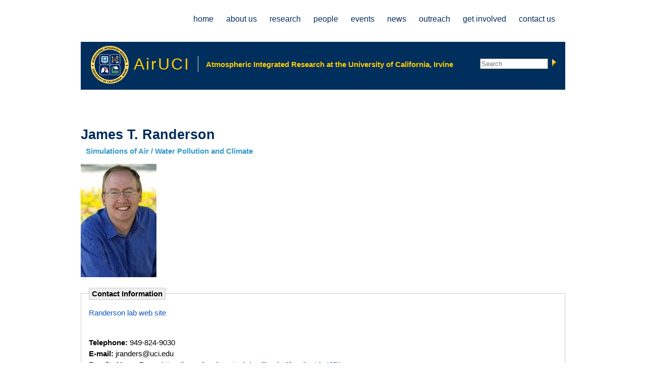

--- FILE ---
content_type: text/html; charset=utf-8
request_url: https://airuci.uci.edu/faculty/randerson
body_size: 20136
content:
<!DOCTYPE html>

<!-- paulirish.com/2008/conditional-stylesheets-vs-css-hacks-answer-neither/ -->
<!--[if lt IE 7]> <html class="no-js ie6 ie" xmlns="http://www.w3.org/1999/xhtml" lang="en" dir="ltr"> <![endif]-->
<!--[if IE 7]>    <html class="no-js ie7 ie" xmlns="http://www.w3.org/1999/xhtml" lang="en" dir="ltr"> <![endif]-->
<!--[if IE 8]>    <html class="no-js ie8 ie" xmlns="http://www.w3.org/1999/xhtml" lang="en" dir="ltr"> <![endif]-->
<!--[if IE 9]>    <html class="no-js ie9 ie" xmlns="http://www.w3.org/1999/xhtml" lang="en" dir="ltr"> <![endif]-->
<!--[if gt IE 9]><!--> <html class="no-js" xmlns="http://www.w3.org/1999/xhtml" lang="en" dir="ltr" > <!--<![endif]-->

<head>
  <meta http-equiv="Content-Type" content="text/html; charset=utf-8" />
<meta name="Generator" content="Drupal 7 (http://drupal.org)" />
<link rel="canonical" href="/faculty/randerson" />
<link rel="shortlink" href="/node/877" />
<link rel="shortcut icon" href="https://airuci.uci.edu/sites/default/files/logo_airuci.jpg" type="image/jpeg" />
  <title>James T. Randerson | AirUCI</title>
  <style type="text/css" media="all">
@import url("https://airuci.uci.edu/modules/system/system.base.css?s8icyw");
@import url("https://airuci.uci.edu/modules/system/system.menus.css?s8icyw");
@import url("https://airuci.uci.edu/modules/system/system.messages.css?s8icyw");
@import url("https://airuci.uci.edu/modules/system/system.theme.css?s8icyw");
</style>
<style type="text/css" media="all">
@import url("https://airuci.uci.edu/modules/field/theme/field.css?s8icyw");
@import url("https://airuci.uci.edu/modules/node/node.css?s8icyw");
@import url("https://airuci.uci.edu/modules/search/search.css?s8icyw");
@import url("https://airuci.uci.edu/modules/user/user.css?s8icyw");
@import url("https://airuci.uci.edu/sites/all/modules/views/css/views.css?s8icyw");
@import url("https://airuci.uci.edu/sites/all/modules/ckeditor/css/ckeditor.css?s8icyw");
</style>
<style type="text/css" media="all">
@import url("https://airuci.uci.edu/sites/all/modules/ctools/css/ctools.css?s8icyw");
</style>
<style type="text/css" media="all">
@import url("https://airuci.uci.edu/sites/all/themes/fusion/fusion_core/css/fusion-style.css?s8icyw");
@import url("https://airuci.uci.edu/sites/all/themes/fusion/fusion_core/css/fusion-typography.css?s8icyw");
@import url("https://airuci.uci.edu/sites/all/themes/fusion/fusion_core/skins/core/fusion-core-skins.css?s8icyw");
@import url("https://airuci.uci.edu/sites/all/themes/fusion_slate/css/fusion-slate-style.css?s8icyw");
@import url("https://airuci.uci.edu/sites/all/themes/fusion_slate/skins/fusion_slate_default/fusion-slate-default.css?s8icyw");
</style>
<style type="text/css" media="all">
@import url("https://airuci.uci.edu/sites/all/themes/fusion/fusion_core/css/grid16-960.css?s8icyw");
@import url("https://airuci.uci.edu/sites/all/themes/fusion_slate/css/local.css?s8icyw");
</style>
    <script type="text/javascript" src="https://airuci.uci.edu/misc/jquery.js?v=1.4.4"></script>
<script type="text/javascript" src="https://airuci.uci.edu/misc/jquery-extend-3.4.0.js?v=1.4.4"></script>
<script type="text/javascript" src="https://airuci.uci.edu/misc/jquery-html-prefilter-3.5.0-backport.js?v=1.4.4"></script>
<script type="text/javascript" src="https://airuci.uci.edu/misc/jquery.once.js?v=1.2"></script>
<script type="text/javascript" src="https://airuci.uci.edu/misc/drupal.js?s8icyw"></script>
<script type="text/javascript" src="https://airuci.uci.edu/misc/form-single-submit.js?v=7.99"></script>
<script type="text/javascript" src="https://airuci.uci.edu/sites/all/modules/image_caption/image_caption.min.js?s8icyw"></script>
<script type="text/javascript" src="https://airuci.uci.edu/sites/all/modules/field_group/field_group.js?s8icyw"></script>
<script type="text/javascript" src="https://airuci.uci.edu/sites/all/themes/fusion/fusion_core/js/script.js?s8icyw"></script>
<script type="text/javascript" src="https://airuci.uci.edu/sites/all/themes/fusion/fusion_core/skins/core/js/script.js?s8icyw"></script>
<script type="text/javascript" src="https://airuci.uci.edu/sites/all/themes/fusion_slate/js/fusion-slate-script.js?s8icyw"></script>
<script type="text/javascript">
<!--//--><![CDATA[//><!--
jQuery.extend(Drupal.settings, {"basePath":"\/","pathPrefix":"","setHasJsCookie":0,"ajaxPageState":{"theme":"fusion_slate","theme_token":"AvClvCcQGJYigRuC-OQJ3nVekAm-j5z0wQMf07t5j8A","js":{"misc\/jquery.js":1,"misc\/jquery-extend-3.4.0.js":1,"misc\/jquery-html-prefilter-3.5.0-backport.js":1,"misc\/jquery.once.js":1,"misc\/drupal.js":1,"misc\/form-single-submit.js":1,"sites\/all\/modules\/image_caption\/image_caption.min.js":1,"sites\/all\/modules\/field_group\/field_group.js":1,"sites\/all\/themes\/fusion\/fusion_core\/js\/script.js":1,"sites\/all\/themes\/fusion\/fusion_core\/skins\/core\/js\/script.js":1,"sites\/all\/themes\/fusion_slate\/js\/fusion-slate-script.js":1},"css":{"modules\/system\/system.base.css":1,"modules\/system\/system.menus.css":1,"modules\/system\/system.messages.css":1,"modules\/system\/system.theme.css":1,"modules\/field\/theme\/field.css":1,"modules\/node\/node.css":1,"modules\/search\/search.css":1,"modules\/user\/user.css":1,"sites\/all\/modules\/views\/css\/views.css":1,"sites\/all\/modules\/ckeditor\/css\/ckeditor.css":1,"sites\/all\/modules\/ctools\/css\/ctools.css":1,"sites\/all\/themes\/fusion\/fusion_core\/css\/fusion-style.css":1,"sites\/all\/themes\/fusion\/fusion_core\/css\/fusion-typography.css":1,"sites\/all\/themes\/fusion\/fusion_core\/skins\/core\/fusion-core-skins.css":1,"sites\/all\/themes\/fusion_slate\/css\/fusion-slate-style.css":1,"sites\/all\/themes\/fusion_slate\/skins\/fusion_slate_default\/fusion-slate-default.css":1,"sites\/all\/themes\/fusion\/fusion_core\/css\/grid16-960.css":1,"sites\/all\/themes\/fusion_slate\/css\/local.css":1}},"urlIsAjaxTrusted":{"\/faculty\/randerson":true},"field_group":{"fieldset":"full"}});
//--><!]]>
</script>
</head>
<body id="pid-faculty-randerson" class="html not-front not-logged-in no-sidebars page-node page-node- page-node-877 node-type-faculty font-family-sans-serif-sm font-size-15 grid-type-960 grid-width-16 sidebars-split banner-background-airuci banner-background" >
  <div id="skip-link">
    <a href="#main-content-area">Skip to main content area</a>
  </div>
    
  <div id="page" class="page">
    <div id="page-inner" class="page-inner">

      <!-- header-top row: width = grid_width -->
      
      <!-- header-group row: width = grid_width -->
      <div id="header-group-wrapper" class="header-group-wrapper without-preface-top full-width">
        <div id="header-group" class="header-group region grid16-16">
          <div id="header-group-inner" class="header-group-inner inner clearfix">
        		
<!-- main-menu region -->
<div id="main-menu-wrapper" class="main-menu-wrapper full-width clearfix">
  <div id="main-menu" class="region region-main-menu main-menu  grid16-16">
    <div id="main-menu-inner" class="main-menu-inner inner">
      
<div id="block-system-main-menu" class="block block-system block-menu first last odd">
  <div class="inner gutter clearfix">
    <div class="inner-inner">
                        <h2 class="title block-title">Main menu</h2>
                  <div class="content clearfix">
        <ul class="menu"><li class="first leaf"><a href="/" title="Return to the home page.">Home</a></li>
<li class="leaf"><a href="/about">About Us</a></li>
<li class="leaf"><a href="/research" title="">Research</a></li>
<li class="collapsed"><a href="/content/people">People</a></li>
<li class="leaf"><a href="/events_upcoming">Events</a></li>
<li class="leaf"><a href="/news">News</a></li>
<li class="leaf"><a href="/outreach">Outreach</a></li>
<li class="leaf"><a href="/involvement">Get Involved</a></li>
<li class="last leaf"><a href="/content/contact-us" title="Contact Us">Contact Us</a></li>
</ul>      </div><!-- /content -->
    </div><!-- /inner-inner -->
  </div><!-- /block-inner -->
</div><!-- /block -->
    </div><!-- /main-menu-inner -->
  </div><!-- /main-menu -->
</div><!-- /main-menu-wrapper -->
        		            <div id="header-site-info" class="header-site-info without-preface-top block">
              <div id="header-site-info-inner" class="header-site-info-inner inner clearfix">
                                <div id="logo">
                  <a href="/" title="Home"><img src="https://airuci.uci.edu/sites/default/files/airuci-logo-small.png" alt="Home" /></a>
                </div>
                                                <div id="site-name-wrapper" class="clearfix">
                                    <span id="site-name" class="with-slogan"><a href="/" title="Home">AirUCI</a></span>
                                                      <span id="slogan">Atmospheric Integrated Research at the University of California, Irvine</span>
                                  </div><!-- /site-name-wrapper -->
                                                <div id="header-wrapper" class="header-wrapper">
                  
<div id="block-search-form" class="block block-search first last odd">
  <div class="inner gutter clearfix">
    <div class="inner-inner">
                              <div class="content clearfix">
        <form action="/faculty/randerson" method="post" id="search-block-form" accept-charset="UTF-8"><div><div class="container-inline">
      <h2 class="element-invisible">Search form</h2>
    <div class="form-item form-type-textfield form-item-search-block-form">
  <label class="element-invisible" for="edit-search-block-form--2">Search </label>
 <input title="Enter the terms you wish to search for." placeholder="Search" type="text" id="edit-search-block-form--2" name="search_block_form" value="" size="15" maxlength="128" class="form-text" />
</div>
<div class="form-actions form-wrapper" id="edit-actions"><span class="button-wrapper"><span class="button"><span><input type="submit" name="op" id="edit-submit" value="Search"  class="form-submit" /></span></span></span>
</div><input type="hidden" name="form_build_id" value="form-GF_Fm-3yvhOf2riSjCThYAo8QYmJDAbwtpEhiqxUdpI" />
<input type="hidden" name="form_id" value="search_block_form" />
</div>
</div></form>      </div><!-- /content -->
    </div><!-- /inner-inner -->
  </div><!-- /block-inner -->
</div><!-- /block -->
                </div>
                              </div><!-- /header-site-info-inner -->
            </div><!-- /header-site-info -->
                      </div><!-- /header-group-inner -->

          <!-- preface-top row: width = grid_block -->
          
        </div><!-- /header-group -->
      </div><!-- /header-group-wrapper -->

      <!-- main row: width = grid_width -->
      <div id="main-wrapper" class="main-wrapper full-width clearfix">
        <div id="main" class="main region grid16-16">
          <div id="main-inner" class="main-inner inner clearfix">
            
            <!-- main group: width = grid_width - sidebar_first_width -->
            <div id="main-group" class="main-group region nested grid16-16">
              <div id="main-group-inner" class="main-group-inner inner clearfix">
                
                <div id="main-content" class="main-content region nested">
                  <div id="main-content-inner" class="main-content-inner inner clearfix">
                    <!-- content group: width = grid_width - (sidebar_first_width + sidebar_last_width) -->
                    <div id="content-group" class="content-group region nested grid16-16">
                      <div id="content-group-inner" class="content-group-inner inner clearfix">
	                                            
                        <div id="content-region" class="content-region region nested">
                          <div id="content-region-inner" class="content-region-inner inner clearfix">
                            <a name="main-content-area" id="main-content-area"></a>
	                          			                    <div id="content-tabs" class="clear">
			                      			                    </div>
	                                                                                  <div id="content-inner" class="content-inner block">
                              <div id="content-inner-inner" class="content-inner-inner inner clearfix">
                                                                                                <h1 class="title gutter">James T. Randerson</h1>
                                                                                                                                                                <div id="content-content" class="content-content">
				                  
<!-- content region -->
  <div id="content" class="region region-content content nested grid16-16">
    <div id="content-inner" class="content-inner inner">
      
<div id="block-system-main" class="block block-system first last odd">
  <div class="inner gutter clearfix">
    <div class="inner-inner">
                              <div class="content clearfix">
        
<div id="node-877" class="node node-faculty odd full-node clearfix">
  <div class="inner">
    
            
    
      <div id="node-top" class="node-top region nested">
          </div>
  
    <div class="content">
      <div class="field field-name-taxonomy-vocabulary-1 field-type-taxonomy-term-reference field-label-inline clearfix"><div class=terms terms-inline"><div class="terms-inner"><ul class="links inline"><li class="taxonomy-term-reference-0"><a href="/category/research-area/simulations-air-water-pollution-and-climate">Simulations of Air / Water Pollution and Climate</a></li></ul></div></div></div><div class="field field-name-field-faculty-photo field-type-image field-label-hidden"><div class="field-items"><div class="field-item even"><img src="https://airuci.uci.edu/sites/default/files/Randerson_photo_profile3.jpg" alt="" /></div></div></div><fieldset class=" form-wrapper"><legend><span class="fieldset-legend">Contact Information</span></legend><div class="fieldset-wrapper"><div class="field field-name-field-faculty-address field-type-text-long field-label-hidden"><div class="field-items"><div class="field-item even"><p><a href="https://sites.uci.edu/randersonlab/">Randerson lab web site</a><br />
 </p>
</div></div></div><div class="field field-name-field-faculty-telephone field-type-text field-label-inline clearfix"><div class="field-label">Telephone:&nbsp;</div><div class="field-items"><div class="field-item even">949-824-9030</div></div></div><div class="field field-name-field-faculty-email field-type-text field-label-inline clearfix"><div class="field-label">E-mail:&nbsp;</div><div class="field-items"><div class="field-item even">jranders@uci.edu</div></div></div><div class="field field-name-field-faculty-homepage field-type-link-field field-label-inline clearfix"><div class="field-label">Faculty Home Page:&nbsp;</div><div class="field-items"><div class="field-item even"><a href="https://www.faculty.uci.edu/profile.cfm?faculty_id=4971" target="_blank">https://www.faculty.uci.edu/profile.cfm?faculty_id=4971</a></div></div></div></div></fieldset>
<div class="field field-name-body field-type-text-with-summary field-label-hidden"><div class="field-items"><div class="field-item even"><p>Ralph J. and Carol M. Cicerone Professor, Earth System Science (Ph.D. in Biological Sciences, Stanford University, 1998)<br />
 <br />
Prof. Randerson's storied career brings considerable expertise in the study of the global carbon cycle using remote sensing and in-situ measurements and different types of models. Current research themes in his laboratory include climate-carbon cycle feedbacks, land use change, and the effects of fire on ecosystem function and atmospheric composition. He has conducted field work in Alaska and Siberia to assess the long-term impacts of fire on surface energy exchange and fluxes of carbon dioxide. After serving as faculty at Caltech, in 2003 James moved to UC Irvine where he now holds the position of Ralph J. and Carol M. Cicerone Professor of Earth System Science. He serves as a member of the Biological and Environmental Research Federal Advisory Committee for the U.S. Dept. of Energy, Office of Science.</p>
</div></div></div><div class="field field-name-field-faculty-research field-type-text-long field-label-above"><div class="field-label">Research Interests:&nbsp;</div><div class="field-items"><div class="field-item even"><p>Climate-carbon cycle feedbacks, fires, land cover change, remote sensing, tropical deforestation, global change in arctic and boreal ecosystems, terrestrial ecosystems and climate policy</p>
</div></div></div><div class="field field-name-field-faculty-honors field-type-text field-label-above"><div class="field-label">Selected Honors and Awards:&nbsp;</div><div class="field-items"><div class="field-item even">American Geophysical Union: James B. Macelwane Medal, 2005</div><div class="field-item odd">American Geophysical Union: Piers J. Sellers Global Environmental Change Mid-Career Award, 2017</div><div class="field-item even">Fellow, American Geophysical Union</div><div class="field-item odd">Member, U.S. National Academy of Sciences</div></div></div>    </div>

        <div class="links">
      <div class="links-inner">
             </div>
    </div>
    
    
  </div><!-- /inner -->

      <div id="node-bottom" class="node-bottom region nested">
          </div>
  
</div><!-- /node-877 -->
      </div><!-- /content -->
    </div><!-- /inner-inner -->
  </div><!-- /block-inner -->
</div><!-- /block -->
    </div><!-- /content-inner -->
  </div><!-- /content -->
                                </div><!-- /content-content -->
                                                              </div><!-- /content-inner-inner -->
                            </div><!-- /content-inner -->
                          </div><!-- /content-region-inner -->
                        </div><!-- /content-region -->

                                              </div><!-- /content-group-inner -->
                    </div><!-- /content-group -->

                                      </div><!-- /main-content-inner -->
                </div><!-- /main-content -->

                              </div><!-- /main-group-inner -->
            </div><!-- /main-group -->
          </div><!-- /main-inner -->
        </div><!-- /main -->
      </div><!-- /main-wrapper -->

      <!-- postscript-bottom row: width = grid_width -->
      
      <!-- footer row: width = grid_width -->
      
<!-- footer region -->
<div id="footer-wrapper" class="footer-wrapper full-width clearfix">
  <div id="footer" class="region region-footer footer  grid16-16">
    <div id="footer-inner" class="footer-inner inner">
      
<div id="block-block-2" class="block block-block first  odd">
  <div class="inner gutter clearfix">
    <div class="inner-inner">
                              <div class="content clearfix">
        <p><a href="http://uci.edu" target="_blank"><img alt="" src="/sites/default/files/logo/univ_cal_irv_07_bluhex_sm.jpg" style="width: 382px; height: 24px;" /></a></p>
      </div><!-- /content -->
    </div><!-- /inner-inner -->
  </div><!-- /block-inner -->
</div><!-- /block -->

<div id="block-system-powered-by" class="block block-system  last even">
  <div class="inner gutter clearfix">
    <div class="inner-inner">
                              <div class="content clearfix">
        <span>Powered by <a href="https://www.drupal.org">Drupal</a></span>      </div><!-- /content -->
    </div><!-- /inner-inner -->
  </div><!-- /block-inner -->
</div><!-- /block -->
    </div><!-- /footer-inner -->
  </div><!-- /footer -->
</div><!-- /footer-wrapper -->
    </div><!-- /page-inner -->
  </div><!-- /page -->
  
<!-- page-bottom region -->
  <div id="page-bottom" class="region region-page-bottom page-bottom">
    <div id="page-bottom-inner" class="page-bottom-inner inner">
          </div><!-- /page-bottom-inner -->
  </div><!-- /page-bottom -->
</body>
</html>


--- FILE ---
content_type: text/css
request_url: https://airuci.uci.edu/sites/all/themes/fusion/fusion_core/css/fusion-style.css?s8icyw
body_size: 24354
content:

/* Margin, Padding, Border Resets
-------------------------------------------------------------- */
html, body, div, span, p,
dl, dt, dd, ul, ol, li,
h1, h2, h3, h4, h5, h6,
form, fieldset, input, textarea {
  margin: 0;
  padding: 0;
}

img, abbr, acronym {
  border: 0;
}


/* HTML Elements
-------------------------------------------------------------- */

p {
  margin: 1em 0;
}

h1, h2, h3, h4, h5, h6 {
  margin: 0 0 0.5em 0;
}

ul, ol, dd {
  margin-bottom: 1.5em;
  margin-left: 2em; /* LTR */
}

li ul, li ol {
  margin-bottom: 0;
}

ul {
  list-style-type: disc;
}

ol {
  list-style-type: decimal;
}

a {
  margin: 0;
  padding: 0;
  text-decoration: none;
}

a:link,
a:visited {
}

a:hover,
a:focus,
a:active {
  text-decoration: underline;
}

blockquote {
}

hr {
  height: 1px;
  border: 1px solid gray;
}

/* tables */
table {
  border-spacing: 0;
  width: 100%;
}

caption {
  text-align: left;
}

th {
  margin: 0;
  padding: 0 10px 0 0;
}

th.active img {
  display: inline;
}

thead th {
  padding-right: 10px;
}

td {
  margin: 0;
  padding: 3px;
}

/* Remove grid block styles from Drupal's table ".block" class */
td.block {
  border: none;
  float: none;
  margin: 0;
}

/* Maintain light background/dark text on dragged table rows */
tr.drag td,
tr.drag-previous td {
  background: #FFFFDD;
  color: #000;
}


/* Accessibility
/-------------------------------------------------------------- */
/* skip-link to main content, hide offscreen */
#skip-link a,
#skip-link a:hover,
#skip-link a:visited {
  height: 1px;
  left: 0px;
  overflow: hidden;
  position: absolute;
  top: -500px;
  width: 1px;
}

/* make skip link visible when selected */
#skip-link a:active,
#skip-link a:focus {
  background-color: #fff;
  color: #000;
  height: auto;
  padding: 5px 10px;
  position: absolute;
  top: 0;
  width: auto;
  z-index: 99;
}

#skip-link a:hover {
  text-decoration: none;
}


/* Helper Classes
/-------------------------------------------------------------- */
.hide {
  display: none;
  visibility: hidden;
}

.left {
  float: left;
}

.right {
  float: right;
}

.clear {
  clear: both;
}

/* clear floats after an element */
.clearfix:after,
.clearfix .inner:after {
  clear: both;
  content: ".";
  display: block;
  font-size: 0;
  height: 0;
  line-height: 0;
  overflow: auto;
  visibility: hidden;
}

/* additional clearfix styles for IE6 */
.ie6 .clearfix,
.ie6 .clearfix .inner {
  display: block;
  height: 1%;
}

/* additional clearfix styles for IE7 */
.ie7 .clearfix,
.ie7 .clearfix .inner {
  zoom: 1;
}



/* Grid Layout Basics (specifics in 'gridnn_x.css')
-------------------------------------------------------------- */
/* center page and full-width regions: override this for left-aligned page */
.page,
.region {
  margin: 0 auto;
}

/* full-width region wrapper */
div.full-width {
  width: 100%;
}

/* float, un-center & expand nested regions */
.nested {
  float: left; /* LTR */
  margin: 0;
  width: 100%;
}

/* fix double-margin bug in IE6 */
.ie6 .block, 
.ie6 .nested {
  display: inline;
}

/* sidebar layouts */
.sidebars-both-first .content-group {
  float: right; /* LTR */
}

.sidebars-both-last .sidebar-first {
  float: right; /* LTR */
}

/* fluid: fix skipped % margin inherit bug in IE6*/
.ie6 .grid-type-fluid .sidebar-first-inner,
.ie6 .grid-type-fluid .sidebar-second-inner {
  zoom: 1;
}

/* fluid: fix list shift-on-hover bug in iE6 */
.ie6 .grid-type-fluid .block {
  height: 1%;
}

/* fluid: fix list shift-on-hover bug in IE7*/
.ie7 .grid-type-fluid .block-wrapper {
  height: 1%;
}

/* Site Info
-------------------------------------------------------------- */
#header-site-info {
  width: auto;
  float: left;
}

#site-name-wrapper {
  float: left;   /* LTR */
}

#slogan {
  display: block;
}

#site-name a:link,
#site-name a:visited,
#site-name a:hover,
#site-name a:active {
  text-decoration: none;
}

#site-name a {
  outline: 0;
}

/* Regions
-------------------------------------------------------------- */

/* Header Regions
-------------------------------------------------------------- */
/* OVERFLOW FIX DISABLED. REMOVE IF IT TURNS OUT IT'S NOT NEEDED FOR D7 FUSION
#header-group {
  overflow: visible;
}
*/

/* Content Regions (Main)
-------------------------------------------------------------- */
.node-bottom {
  margin: 1.5em 0 0 0;
}

/*  Clear floats on regions
-------------------------------------------------------------- */
#header-top-wrapper,
#header-group-wrapper,
#main-menu-wrapper,
#preface-top-wrapper,
#main-wrapper,
#preface-bottom,
#content-region,
#postscript-top,
#postscript-bottom-wrapper,
#footer-wrapper {
  clear: both;
}


/* Drupal Core
/-------------------------------------------------------------- */

/* Content tabs
/-------------------------------------------------------------- */

/* fix tab layout in IE6*/
.ie6 div#content-tabs,
.ie6 div#content-tabs ul.primary,
.ie6 div#content-tabs ul.secondary {
  display: block;
  float: none;
  height: 1%;
}

/* Lists
/-------------------------------------------------------------- */
.item-list ul li {
  margin: 0;
}

.block ul,
.block ol {
  margin-left: 2em; /* LTR */
  padding: 0;
}

/* ordered list margin fix in IE6 & IE7 */
.ie6 .block ol,
.ie7 .block ol {
  margin-left: 2em;
}

.content-inner ul,
.content-inner ol {
  margin-bottom: 1.5em;
}

.content-inner li ul,
.content-inner li ol {
  margin-bottom: 0;
}

.block ul.links {
  margin-left: 0; /* LTR */
}

/* Menus
/-------------------------------------------------------------- */
ul.menu li,
ul.links li {
  margin: 0;
  padding: 0;
}

/* Main Menu
/-------------------------------------------------------------- */
/* This corrects an issue with excess space above (yes, above) the menu.
 * For more information: http://drupal.org/node/1340348 */
.region-main-menu ul {
  margin-bottom: 0;
}

/* hide block titles in the main menu region, accessible to screen readers */
#main-menu .block-menu h2.block-title {
  height: 0;
  overflow: hidden;
  position: absolute;
}

/* hide child menu items by default */
.region-main-menu ul.menu ul {
  display: none;
}

/* remove left margin from main menu list */
.region-main-menu ul {
  margin-left: 0; /* LTR */
}

/* remove bullets, float left */
.region-main-menu ul li {
  float: left; /* LTR */
  list-style: none;
  position: relative;
}

/* style links, and unlinked parent items (via Special Menu Items module) */
.region-main-menu ul li a,
.region-main-menu ul li .nolink {
  display: block;
  padding: 0.75em 1em;
  text-decoration: none;
}

/* Add cursor style for unlinked parent menu items */
.region-main-menu ul li .nolink {
  cursor: default;
}

/* remove outline */
.region-main-menu ul li:hover,
.region-main-menu ul li.sfHover,
.region-main-menu ul a:focus,
.region-main-menu ul a:hover,
.region-main-menu ul a:active {
  outline: 0;
}

/* main menu dropping behind other menus fix in IE6 & IE7*/
.ie6 .main-menu,
.ie7 .main-menu {
  z-index: 20;
}

/* fix main menu dropping behind content below in IE7 */
.ie7 .main-menu .main-menu-inner {
  position: static;
}

/* Fusion Apply skin styles
/-------------------------------------------------------------- */

/* selectable helper classes */
.fusion-clear {
  clear: both;
}

div.fusion-right {
  float: right; /* LTR */
}

div.fusion-center {
  float: none;
  margin-left: auto;
  margin-right: auto;
}

.fusion-center-content .inner {
  text-align: center;
}

.fusion-center-content .inner ul.menu {
  display: inline-block;
  text-align: center;
}

/* fix for inline-block centering in IE6 & IE7 */
.ie6 .fusion-center-content .inner ul.menu,
.ie7 .fusion-center-content .inner ul.menu {
  display: inline-block;
}

.ie6 .fusion-center-content .inner ul.menu,
.ie7 .fusion-center-content .inner ul.menu {
  display: inline;
}

/* required to override drupal core */
.fusion-center-content #user-login-form {
  text-align: center;
}

.fusion-right-content .inner {
  text-align: right; /* LTR */
}

/* required to override drupal core */
.fusion-right-content #user-login-form {
  text-align: right; /* LTR */
}

/* Large, bold callout text style */
.fusion-callout .inner {
  font-weight: bold;
}

/* Extra padding on block */
.fusion-padding .inner {
  padding: 30px;
}

/* Adds 1px border and padding */
.fusion-border .inner {
  border-width: 1px;
  border-style: solid;
  padding: 10px;
}

/* Single line menu with separators */
.fusion-inline-menu .inner ul.menu {
  margin-left: 0; /* LTR */
}

.fusion-inline-menu .inner ul.menu li {
  border-right-style: solid;
  border-right-width: 1px;
  display: inline;
  margin: 0;
  padding: 0;
  white-space: nowrap;
}

.fusion-inline-menu .inner ul.menu li a {
  padding: 0 8px 0 5px; /* LTR */
}

.fusion-inline-menu .inner ul li.last {
  border: none;
}

/* Hide second level (and beyond) menu items */
.fusion-inline-menu .inner ul li.expanded ul {
  display: none;
}

/* Multi-column menu style with bolded top level menu items */
.fusion-multicol-menu .inner ul {
  margin-left: 0; /* LTR */
  text-align: left; /* LTR */
}

.fusion-multicol-menu .inner ul li {
  border-right: none;
  display: block;
  font-weight: bold;
}

.fusion-multicol-menu .inner ul li.last {
  border-right: none;
}

.fusion-multicol-menu .inner ul li.last a {
  padding-right: 0; /* LTR */
}

.fusion-multicol-menu .inner ul li.expanded,
.fusion-multicol-menu .inner ul li.leaf {
  float: left; /* LTR */
  list-style-image: none;
  margin-left: 50px; /* LTR */
}

.fusion-multicol-menu .inner ul.menu li.first {
  margin-left: 0; /* LTR */
}

.fusion-multicol-menu .inner ul li.expanded li.leaf {
  float: none;
  margin-left: 0; /* LTR */
}

.fusion-multicol-menu .inner ul li.expanded ul {
  display: block;
  margin-left: 0; /* LTR */
}

.fusion-multicol-menu .inner ul li.expanded ul li {
  border: none;
  margin-left: 0; /* LTR */
  text-align: left; /* LTR */
}

.fusion-multicol-menu .inner ul.menu li ul.menu li {
  font-weight: normal;
}

/* Split list across multiple columns */
.fusion-2-col-list .inner .item-list ul li,
.fusion-2-col-list .inner ul.menu li {
  float: left; /* LTR */
  width: 50%;
}

.fusion-3-col-list .inner .item-list ul li,
.fusion-3-col-list .inner ul.menu li {
  float: left; /* LTR */
  width: 33%;
}

.fusion-2-col-list .inner .item-list ul.pager li,
.fusion-3-col-list .inner .item-list ul.pager li {
  float: none;
  width: auto;
}

/* List with bottom border
    Fixes a common issue when list items have bottom borders and appear to be
    doubled when nested lists end and begin. This removes the extra border-bottom
 */
.fusion-list-bottom-border .inner ul li {
  list-style: none;
  list-style-type: none;
  list-style-image: none;
}

.fusion-list-bottom-border .inner ul li,
.fusion-list-bottom-border .view-content div.views-row {
  padding: 0 0 0 10px; /* LTR */
  border-bottom-style: solid;
  border-bottom-width: 1px;
  line-height: 216.7%; /* 26px */
}

.fusion-list-bottom-border .inner ul {
  margin: 0;
}

.fusion-list-bottom-border .inner ul li ul {
  border-bottom-style: solid;
  border-bottom-width: 1px;
}

.fusion-list-bottom-border .inner ul li ul li.last {
  border-bottom-style: solid;
  border-bottom-width: 1px;
  margin-bottom: -1px;
  margin-top: -1px;
}

/* List with no bullet and extra padding
    This is a common style for menus, which removes the bullet and adds more
    vertical padding for a simple list style
 */
.fusion-list-vertical-spacing .inner ul,
.fusion-list-vertical-spacing div.views-row-first {
  margin-left: 0;
  margin-top: 10px;
}

.fusion-list-vertical-spacing .inner ul li,
.fusion-list-vertical-spacing div.views-row {
  line-height: 133.3%; /* 16px/12px */
  margin-bottom: 10px;
  padding: 0;
}

.fusion-list-vertical-spacing .inner ul li {
  list-style: none;
  list-style-image: none;
  list-style-type: none;
}

.fusion-list-vertical-spacing .inner ul li ul {
  margin-left: 10px; /* LTR */
}

/* Bold all links */
.fusion-bold-links .inner a {
  font-weight: bold;
}

/* Pagers
-------------------------------------------------------------- */
ul.pager {
  margin: 20px 0;
}

ul.pager li {
  margin: 0;
  white-space: nowrap;
}

ul.pager a,
ul.pager li.pager-current {
  border-style: solid;
  border-width: 1px;
  padding: 3px 6px 2px 6px;
  text-decoration: none;
}

ul.pager a:link,
ul.pager a:visited {
  color: inherit;
}

ul.pager a:hover,
ul.pager a:active,
ul.pager a:focus {
  border-style: solid;
  border-width: 1px;
}

ul.pager span.pager-ellipsis {
  padding: 0 4px;
}

.item-list .pager li {
  padding: 0;
}


/* Forms
/-------------------------------------------------------------- */
/* defaults for all text fields */
.form-text {
  padding: 2px;
}

/* defaults for all form buttons */
form input.form-submit {
  cursor: pointer;
  font-weight: bold;
  margin: 2px;
  padding: 3px 5px;
}

form input.form-submit:hover {
  cursor: pointer;
}

fieldset {
  margin: 15px 0;
  padding: 10px;
}

html.js fieldset.collapsed {
  margin-bottom: 15px;
}

/* limit legend width to text length in IE6 & IE7*/
.ie6 form fieldset legend,
.ie7 form fieldset legend {
  display: inline-block !important;
}

/* limit width of form inputs */
textarea,
.form-item input,
.form-item select,
#content-region input.form-text {
  max-width: 95%;
}

html.js textarea {
  max-width: 100%;
}

/* adjust for collapsible fieldset differences */
fieldset.collapsible .resizable-textarea textarea {
  max-width: 101.5%;
}

fieldset.collapsible .resizable-textarea .grippie {
  width: 101%;
}

/* keep theme switcher visible */
.form-item select#edit-theme {
  max-width: none;
}

/* region labels on block admin page */
.block-region {
  background-color: #F3F3F3;
  border: 3px dashed #CCCCCC;
  color: #555555;
  font-weight: bold;
  margin: 1px;
  padding: 3px;
  text-align: center;
  text-shadow: 1px 1px #FDFDFD;
  text-transform: uppercase;
  -moz-border-radius: 5px;
  -webkit-border-radius: 5px;
}

/* remove help message style in admin block demo mode */
.page-admin-structure-block-demo div.content-help-inner div.help {
  background-color: transparent;
}

.page-admin-structure-block-demo div.content-help div.help {
  border-width: 0;
  padding: 0;
}


/* User Login Form
/-------------------------------------------------------------- */
/* remove centering on login form */
#user-login-form {
  text-align: left; /* LTR */
}

#user-login-form .item-list {
  margin-top: 1em;
}

#user-login-form .item-list ul {
  margin-left: 0; /* LTR */
}

/* remove list styling on login form */
#user-login-form div.item-list ul li {
  list-style-type: none;
  margin: 0;
}

/* adjust openid link (display set in openid.js) */
#user-login-form li.openid-link a,
#user-login li.openid-link a {
  background-position: 0 0;
  padding: 0 0 0 20px;
}

/* adjust openid link for IE6 */
html.ie6 #user-login-form li.openid-processed,
html.ie6 #user-login li.openid-processed {
  padding-left: 6px;
}

/* User Login Form - Horizontal (Fusion Apply selectable)
/-------------------------------------------------------------- */
.fusion-horiz-login#block-user-login {
  margin: 20px 0 10px 0;
  position: relative;
}

html.js .fusion-horiz-login#block-user-login {
  margin-top: 10px;
}

.fusion-horiz-login#block-user-login h2.title {
  display: none;
}

.fusion-horiz-login#block-user-login #user-login-form div.form-item,
.fusion-horiz-login#block-user-login #user-login-form input.form-submit,
.fusion-horiz-login#block-user-login .item-list {
  float: left;
  margin: 0 10px 0 0;
  text-align: left;
}

.fusion-horiz-login#block-user-login #user-login-form input.form-submit {
  padding: 2px 15px;
  text-align: center;
}

/* reduce button size for IE6 */
.ie6 .fusion-horiz-login #block-user-login #user-login-form input.form-submit {
  padding: 0 7px;
  position: relative;
}

/* reduce button size for IE7*/
.ie7 .fusion-horiz-login #block-user-login #user-login-form input.form-submit {
  padding: 0 7px;
}

.fusion-horiz-login#block-user-login #user-login-form div.form-item {
  width: 115px;
}

.fusion-horiz-login#block-user-login #user-login-form label {
  margin: -20px 0 0 2px;
}

/* fix positioning bugs in IE6 & IE7 */
.ie6 .fusion-horiz-login #block-user-login #user-login-form label,
.ie7 .fusion-horiz-login #block-user-login #user-login-form label {
  position: relative;
}

html.js .fusion-horiz-login#block-user-login #user-login-form label {
  display: block;
  font-weight: normal;
  margin: 0 0 0 7px;
  position: absolute;
}

.fusion-horiz-login#block-user-login #user-login-form input.form-text {
  border-width: 1px;
  padding: 1px;
  width: 125px;
}

.fusion-horiz-login#block-user-login .item-list {
  margin-top: -1px;
}

.fusion-horiz-login#block-user-login .item-list ul {
  margin: 0;
  padding: 0;
}

/* eliminate list item leading spacing for IE6 & IE7 */
.ie6 .fusion-horiz-login #block-user-login .item-list ul ,
.ie7 .fusion-horiz-login #block-user-login .item-list ul {
  list-style-position: outside;
}

.fusion-horiz-login#block-user-login .item-list li {
  list-style: none;
  margin: 0;
}

.fusion-horiz-login#block-user-login .item-list li a {
  text-decoration: none;
}

.fusion-horiz-login#block-user-login .item-list li a:hover,
.fusion-horiz-login#block-user-login .item-list li a:focus {
  text-decoration: underline;
}


/* OpenID login*/
.fusion-horiz-login#block-user-login #user-login-form li.openid-link,
.fusion-horiz-login#block-user-login #user-login-form li.user-link {
  background: none;
  padding: 6px 0 0 0;
}

.fusion-horiz-login#block-user-login #user-login-form div#edit-openid-identifier-wrapper {
  margin: 0 10px 0 0;
  width: 145px;
}

/* prevent "What is OpenID?" from breaking layout in IE6 & IE7 */
.ie6 .fusion-horiz-login #block-user-login #edit-openid-identifier-wrapper,
.ie7 .fusion-horiz-login #block-user-login #edit-openid-identifier-wrapper  {
  position: relative;
}

.fusion-horiz-login#block-user-login #user-login-form input#edit-openid-identifier.form-text {
  width: 135px;
}

html.js .fusion-horiz-login#block-user-login #user-login-form div#edit-openid-identifier-wrapper label {
  padding-left: 18px;
}

.fusion-horiz-login#block-user-login #edit-openid-identifier-wrapper .description {
  padding-right: 5px;
  text-align: right;
}

/* prevent "What is OpenID?" from breaking layout in IE6 & IE7 */
.ie6 .fusion-horiz-login #block-user-login #edit-openid-identifier-wrapper .description,
.ie7 .fusion-horiz-login #block-user-login #edit-openid-identifier-wrapper .description {
  right: 3px;
  position: absolute;
  top: 20px;
}

/* Blocks
/-------------------------------------------------------------- */
.block {
  float: left; /* LTR */
  margin-bottom: 1.5em;
  width: 100%;
}

/* no gutters for blocks in node-top or node-bottom  */
#node-top .gutter,
#node-bottom .gutter {
  margin-left: 0;
  margin-right: 0;
}


/* Nodes
/-------------------------------------------------------------- */
div.node {
  margin-bottom: 1.5em;
}

/* remove image borders and add margin for feed, node link, table sort images */
a.feed-icon img,
ul.links img,
th img {
  border: 0;
  margin: 0 5px;
}

/* remove awkward link padding on login/register to comment links */
#content-content .node ul.links li.comment_forbidden a {
  padding-right: 0;
}


/* Comments
/-------------------------------------------------------------- */
div.comment {
  margin: 15px 0;
}

div.comment h3.title {
  font-weight: bold;
  margin: 0 0 5px 0;
}

div.comment div.links a,
div.comment ul.links a {
  text-align: right;
}

.comment-folded {
  margin: 1em 0 1em 1em;
}

.comment-folded .subject {
  font-weight: bold;
  padding-right: 5px;
  text-transform: uppercase;
}

.comment-folded .subject a {
  font-style: normal;
  text-transform: none;
  font-weight: normal;
}

.signature {
  border-top-style: solid;
  border-top-width: 1px;
  margin: 10px 0;
  padding: 0;
}


/* Profiles
/-------------------------------------------------------------- */
.profile {
  clear: none;
  margin: 12px 0;
}

.profile h2.title {
  margin-top: 15px;
  border-bottom: 1px solid;
}

.profile dt {
  float: left; /* LTR */
  margin-bottom: -10px;
  margin-right: 5px; /* LTR */
  padding: 0 5px;
  text-align: left; /* LTR */
  width: 185px;
}


/* Forum
/-------------------------------------------------------------- */
#forum .description {
  margin: 5px;
}

#forum td.created,
#forum td.posts,
#forum td.topics,
#forum td.last-reply,
#forum td.replies,
#forum td.pager {
  white-space: nowrap;
}

#forum td.posts,
#forum td.topics,
#forum td.replies,
#forum td.pager {
  text-align: center;
}

.forum-topic-navigation {
  padding: 10px 0 0 30px;
  border-bottom-style: solid;
  border-bottom-width: 1px;
  border-top-style: solid;
  border-top-width: 1px;
  text-align: center;
  padding: 5px;
}

.forum-topic-navigation .topic-previous {
  text-align: right; /* LTR */
  float: left; /* LTR */
  width: 46%;
}

.forum-topic-navigation .topic-next {
  text-align: left; /* LTR */
  float: right; /* LTR */
  width: 46%;
}


/* Book
/-------------------------------------------------------------- */
.book-navigation .menu {
  border-top-style: solid;
  border-top-width: 1px;
  padding: 10px 0 0 30px;
}
.book-navigation .page-links {
  border-bottom-style: solid;
  border-bottom-width: 1px;
  border-top-style: solid;
  border-top-width: 1px;
  text-align: center;
  padding: 5px;
}


/* Drupal Messages
/-------------------------------------------------------------- */
div.content-messages div.messages,
div.content-help div.help {
  border: none;
  border-top: solid 6px;
  border-bottom: solid 6px;
  font-weight: bold;
  margin-bottom: 1.5em;
  padding: 14px 14px 14px 37px;
}

div.content-messages-inner div.status {
  background-color: #EAF8E4;
  border-color: #8DC478;
  color: #3E642F;
}

div.content-messages-inner div.warning {
  background: #FFFFDD;
  border-color: #EED300;
  color: #745500;
}

div.content-messages-inner div.error {
  background-color: #FFF2F2;
  border-color: #CC0000;
  color: #B20000;
}

.help,
div.content-help-inner div.help {
  background-color: #E4EEF8;
  border-color: #57718A;
  color: #292929;
}

div.messages ul,
div.content-help .help ul {
  list-style-position: inside;
}

div.messages a:link,
div.messages a:visited,
.help a:link,
.help a:visited,
.help .more-help-link a:link,
.help .more-help-link a:visited {
  color: #333;
  text-decoration: underline;
}

div.messages a:hover,
div.messages a:active,
.help a:hover,
.help a:active,
.help .more-help-link a:hover,
.help .more-help-link a:active,
div.messages em {
  color: #333;
  text-decoration: none;
}

#content-region ul.tips li {
  background: transparent;
  list-style: disc;
  list-style-image: none;
  list-style-position: inside;
}


/* Maintenance Page
/-------------------------------------------------------------- */
/* let site name & slogan drop under logo */
.in-maintenance .page #logo {
  float: none;
}

/* default margins for logo and site name */
.in-maintenance .page .header-site-info {
  margin-bottom: 10px;
  margin-top: 10px;
}

/* default padding with no db */
.db-offline .page .header-group-inner,
.db-offline .page .main-inner {
  padding-left: 10px;
  padding-right: 10px;
}


/* Poll
/-------------------------------------------------------------- */
/* increase default font size and spacing of poll titles */
.block-poll .poll div.title {
  font-weight: bold;
  margin-bottom: 10px;
}


/* Views
/-------------------------------------------------------------- */
.view {
  margin: 0;
}

/* views form field width limit */
.views-edit-view input,
.views-edit-view textarea {
  max-width: 95%;
}

/* remove extra bottom margin from last node in view */
.block-wrapper .block-views .views-row-last .node {
  margin-bottom: 0;
}


/* Vertical tabs
/-------------------------------------------------------------- */
.vertical-tabs {
  margin-left: 0;
}

.vertical-tabs-list {
  border: none;
  left: -1.5em;
}

.vertical-tabs ul li {
  border-left: none;
  list-style-image: none;
}

.vertical-tabs ul li.last {
  border-bottom: none;
}

.vertical-tabs-list li a:link,
.vertical-tabs-list li a:visited,
.vertical-tabs-list li a:hover,
.vertical-tabs-list li a:active {
  background-color: transparent;
  background-image: none;
  border: none;
}


/* Quicktabs
/-------------------------------------------------------------- */
.quicktabs .block {
  float: none;   /* keep content in div */
}


--- FILE ---
content_type: text/css
request_url: https://airuci.uci.edu/sites/all/themes/fusion_slate/css/fusion-slate-style.css?s8icyw
body_size: 26886
content:
/* Basic Typography & Colors
-------------------------------------------------------------- */
/* Add general site styling here for typography and background */
body {
  font-size: 75%;   /* also set in fusion_starter.info: settings[base-font-size] = font-size-12 */
}

/* Default link styles - separate a:visited for a different visited link style */
a,
a:link,
a:visited {
  color: #dfb77c;
  text-decoration: none;
}

/* Hover/active link styles. Don't forget :focus for accessibility */
a:hover,
a:focus,
a:active {
  color: #ebdcc7;
  text-decoration: underline;
}

li a.active {
  color: #fff;
}


/* Specific Typography
-------------------------------------------------------------- */
#site-name {
  color: #525252;
  float: left;
  font-family: Myriad Pro,Myriad Web Pro Regular,Lucida Grande,Geneva,Trebuchet MS,sans-serif;
  font-size: 215.38%; /* 28px/13px */
  font-weight: normal;
  letter-spacing: 3px;
  line-height: 100%;
  position: relative;
  text-transform: uppercase;
  top: 8px;
  white-space: nowrap;
}

#site-name.with-slogan {
  border-right: 1px solid #ddd;
  padding-right: 15px;
}

.footer-message {
  font-size: 90%;
}

h1,
h2,
h3,
h4 {
  font-weight: normal;
}

h1 {
  color: #dfb77c;
  font-size: 169.23; /* 22px/13px */
  font-weight: bold;
  line-height: 125%;
}

h2 {
  font-size: 138.46%; /* 18px/13px */
  line-height: 125%;
}

h3 {
  font-size: 115.38%; /* 15px/13px */
  line-height: 125%;
}

h4 {
  font-size: 100%; /* 13px/13px */
  height: 125%;
  line-height: 125%;
  margin-bottom: 1.25em;
}

h5 {
  font-size: 100%; /* 13px/13px */
  font-weight: bold;
  margin-bottom: 1.5em;
}

h6 {
  font-size: 100%; /* 13px/13px */
  font-weight: bold;
}


/* HTML Elements
-------------------------------------------------------------- */
/* Add padding here if desired so edges of theme aren't flush with browser window */
html {
  background: #000;
}

body {
  background: #292929;
  color: #f0f0f0;
}


/* Site Info
-------------------------------------------------------------- */
/* Wrapper around logo, site name, and slogan */
#header-site-info {
  width: 100%;
}

/* Add float here to put logo and site name side by side, also add margins as
  needed */
#logo {
  float: left;
  margin: 0 10px 0 0;
}

/* Link and hover styles for site name */
#site-name a:link,
#site-name a:visited,
#site-name a:hover,
#site-name a:active {
  color: #525252;
}

/* Typography for site slogan */
#slogan {
  color: #525252;
  display: block;
  float: left;
  font-size: 115.38%; /* 15px/13px */
  font-weight: bold;
  margin: 14px 15px 0 15px;
}


/* Regions
-------------------------------------------------------------- */
#page {
  padding: 1.5em 0 0 0;
}

.page-inner {
  border: 0;
  margin-bottom: 0;
  padding: 0;
}


/* Header Regions
-------------------------------------------------------------- */
#header-site-info {
  padding-bottom: 10px;
}

#header-site-info-inner {
/*  background: #ffffff url(../images/sitename-bg.png) no-repeat top right;*/
  background: #ffffff;
  height: 100%;
  padding: 30px 20px;
}

.header-inner {
  color: #525252;
}

#header-wrapper {
  clear: right;
}

.header-wrapper {
  color: #666;
}


/* Primary Menu
/-------------------------------------------------------------- */
#main-menu {
  margin: 0;
  padding-bottom: 10px;
  width: auto;
}

#main-menu.block {
  margin: 0 10px;
  overflow: visible;
  position: relative;
  z-index: 101;
}

#main-menu.block .inner {
  margin: 0;
}

.main-menu-inner ul {
  font-size: 107.8%; /* 14px/13px */
  float: right;
}

.main-menu-inner ul.menu li,
.main-menu-inner ul.sf-menu li {
  display: block;
  float: left;
  margin: 0 0 0 5px;
  padding: 0;
  position: relative;
}

.main-menu-inner ul.menu li a:link,
.main-menu-inner ul.menu li a:visited,
.main-menu-inner ul.sf-menu li a:link,
.main-menu-inner ul.sf-menu li a:visited {
  color: #999;
  display: block;
  height: 28px;
  line-height: 28px;
  padding: 0 10px 0 10px;
  text-decoration: none;
}

.main-menu-inner ul.menu li a:hover,
.main-menu-inner ul.menu li a:focus,
.main-menu-inner ul.menu li a:active,
.main-menu-inner ul.sf-menu li a:hover,
.main-menu-inner ul.sf-menu li a:focus,
.main-menu-inner ul.sf-menu li a:active,
.main-menu-inner ul li.active-trail a:link,
.main-menu-inner ul li.active-trail a:visited {
  color: #fff;
}

/* Hovers for parent menu item */
.main-menu-inner ul.menu li a:hover,
.main-menu-inner ul.menu li:hover a,
.main-menu-inner ul.menu li.hover a,
.main-menu-inner ul.sf-menu li a:hover,
.main-menu-inner ul.sf-menu li:hover a,
.main-menu-inner ul.sf-menu li.hover a,
.main-menu-inner ul.sf-menu li.active-trail a:link,
.main-menu-inner ul.sf-menu li.active-trail a:visited {
  background: #646464;
  color: #fff;
  border-radius: 3px;
  -moz-border-radius: 3px;
  -webkit-border-radius: 3px;
}

/* Second level */
.main-menu-inner ul.sf-menu li:hover ul,
.main-menu-inner ul.sf-menu li.hover ul,
.main-menu-inner ul.sf-menu li.sfHover ul {
  font-family: Tahoma, Verdana, Arial, Helvetica, sans-serif;
  font-size: 75%;
  margin: 0;
  padding: 0 0 4px 0;
  position: absolute;
  text-align: left;
  text-transform: none;
  z-index: 2;
}

.main-menu-inner ul.sf-menu li:hover ul li,
.main-menu-inner ul.sf-menu li.hover ul li,
.main-menu-inner ul.sf-menu li.sfHover ul li {
  margin: 0;
}

.main-menu-inner ul.sf-menu li:hover ul li a:link,
.main-menu-inner ul.sf-menu li:hover ul li a:visited,
.main-menu-inner ul.sf-menu li.hover ul li a:link,
.main-menu-inner ul.sf-menu li.hover ul li a:visited,
.main-menu-inner ul.sf-menu li.sfHover ul li a:link,
.main-menu-inner ul.sf-menu li.sfHover ul li a:visited {
  background: #646464;
  border-bottom: 1px solid #888;
  margin-right: 0;
  padding-left: 10px;
  border-radius: 0;
  -moz-border-radius: 0;
  -webkit-border-radius: 0;
}

.main-menu-inner ul.sf-menu li:hover ul li.last a:link,
.main-menu-inner ul.sf-menu li:hover ul li.last a:visited,
.main-menu-inner ul.sf-menu li.hover ul li.last a:link,
.main-menu-inner ul.sf-menu li.hover ul li.last a:visited,
.main-menu-inner ul.sf-menu li.sfHover ul li.last a:link,
.main-menu-inner ul.sf-menu li.sfHover ul li.last a:visited,
.main-menu-inner ul.sf-menu li:hover ul li.firstandlast a:link,
.main-menu-inner ul.sf-menu li:hover ul li.firstandlast a:visited,
.main-menu-inner ul.sf-menu li.hover ul li.firstandlast a:link,
.main-menu-inner ul.sf-menu li.hover ul li.firstandlast a:visited,
.main-menu-inner ul.sf-menu li.sfHover ul li.firstandlast a:link,
.main-menu-inner ul.sf-menu li.sfHover ul li.firstandlast a:visited {
  border-bottom: none;
  border-radius: 0 0 3px 3px;
  -moz-border-radius: 0 0 3px 3px;
  -webkit-border-radius: 0 0 3px 3px;
}

.main-menu-inner ul.sf-menu li:hover ul li.last a:link,
.main-menu-inner ul.sf-menu li:hover ul li.last a:visited ,
.main-menu-inner ul.sf-menu li.hover ul li.last a:link,
.main-menu-inner ul.sf-menu li.hover ul li.last a:visited,
.main-menu-inner ul.sf-menu li.sfHover ul li.last a:link,
.main-menu-inner ul.sf-menu li.sfHover ul li.last a:visited {
  border-bottom: 0;
}

.main-menu-inner ul.sf-menu li ul li a:link,
.main-menu-inner ul.sf-menu li ul li a:visited {
  background: #646464;
  border-bottom: 1px solid #888;
  margin-right: 5px;
  padding-left: 10px;
  border-radius: 0;
  -moz-border-radius: 0;
  -webkit-border-radius: 0;
}

.main-menu-inner ul.sf-menu li ul li a:hover {
  color: #fff;
}

.main-menu-inner ul.sf-menu li ul li a.active {
  text-decoration: underline;
}

/* Third level */
.main-menu-inner ul.sf-menu li:hover ul li ul,
.main-menu-inner ul.sf-menu li.hover ul li ul {
  background: none;
  font-size: 100%; /* 11px/12px */
  margin-left: 0;
  margin-top: 0;
}

.main-menu-inner ul.sf-menu li:hover ul li ul li.first,
.main-menu-inner ul.sf-menu li.hover ul li ul li.first,
.main-menu-inner ul.sf-menu li.sfHover ul lu ul li.first {
  background: #646464;
}

/* Primary menu - Nolink */
.main-menu-inner ul.sf-menu li span.nolink {
  color: #999;
  display: block;
  height: 28px;
  line-height: 28px;
  padding: 0 10px 0 0;
  text-decoration: none;
}

.main-menu-inner ul.sf-menu li span.nolink:hover,
.main-menu-inner ul.sf-menu li span.nolink.hover,
.main-menu-inner ul.sf-menu li:hover span.nolink,
.main-menu-inner ul.sf-menu li.hover span.nolink {
  background: #646464;
  color: #fff;
}

.main-menu-inner ul.sf-menu li.active-trail span.nolink {
  background: #646464;
  color: #fff;
}

#primary-menu ul.sf-menu li.sfHover ul li span.nolink,
.main-menu-inner ul.sf-menu li:hover ul li span.nolink,
.main-menu-inner ul.sf-menu li.hover ul li span.nolink {
  background: #646464;
  color: #e1e1e1;
  padding-left: 5px;
}

.main-menu-inner ul.sf-menu li:hover ul li span.nolink:hover,
.main-menu-inner ul.sf-menu li.hover ul li span.nolink.hover {
  color: #fff;
}


/* Secondary menu
-------------------------------------------------------------- */
#secondary-menu {
  float: right;
  margin: 0;
  width: auto;
}

#secondary-menu.block {
  margin: -20px 10px 10px 0;
  overflow: visible;
  position: relative;
  z-index: 101;
}

#secondary-menu.block .inner {
  margin: 0;
}

#secondary-menu ul.links {
  font-size: 100%; /* 13px/13px */
}

#secondary-menu ul.links li {
  display: block;
  float: left;
  margin: 0 0 0 5px;
  padding: 0 0 0 10px;
  position: relative;
}

#secondary-menu ul.links li a:link,
#secondary-menu ul.links li a:visited {
  color: #999;
  display: block;
  height: 28px;
  line-height: 28px;
  padding: 0 10px 0 0;
  text-decoration: none;
}

#primary-menu ul.links li a:hover,
#primary-menu ul.links li a:focus,
#primary-menu ul.links li a:active,
#primary-menu ul.links li.active-trail a:link,
#primary-menu ul.links li.active-trail a:visited {
  color: #fff;
}

/* Second level - Hovers for parent menu item */
#secondary-menu ul.links li a:hover,
#secondary-menu ul.links li:hover a,
#secondary-menu ul.links li.hover a,
#secondary-menu ul.links li.active-trail a:link,
#secondary-menu ul.links li.active-trail a:visited {
  background: url(../images/secondary-menu.png) no-repeat 100% -28px;
  color: #fff;
}

#secondary-menu ul.links li:hover,
#secondary-menu ul.links li.hover,
#secondary-menu ul.links li.active-trail {
  background: url(../images/secondary-menu.png) no-repeat -170px 0;
}


/* Header - Search
-------------------------------------------------------------- */
#search-box {
  float: right;
  position: relative;
  top: 10px;
  width: auto;
}

#search-box.block .inner {
  margin: 0;
  text-align: right;
}

#search-input .form-text {
  border: 1px solid #d5d5d5;
  color: #292929;
  float: left;
  margin-right: 10px;
  width: 150px;
}

#search-button {
  position: absolute;
  right: 0;
  top: 3px;
}


/*  Preface Regions
-------------------------------------------------------------- */
#header-site-info.with-preface-top {
  margin-bottom: -10px;
}

#header-site-info.with-preface-top #header-site-info-inner {
  border-radius: 10px 10px 0 0;
  -moz-border-radius: 10px 10px 0 0;
  -webkit-border-radius: 10px 10px 0 0;
}

#header-site-info.without-preface-top #header-site-info-inner {
  border-radius: 10px;
  -moz-border-radius: 10px;
  -webkit-border-radius: 10px;
}

#preface-top-wrapper {
  margin-bottom: .5em;
}

#preface-top .preface-top-inner .inner {
  padding: 30px 10px 0;
}


/*  Main Area (content + sidebars + preface bottom + postscript top)
-------------------------------------------------------------- */
.main-wrapper {
/*  margin-bottom: 20px;*/
  padding-bottom: 20px;
  background: #292929;
}

#header-group-wrapper,
#skip {
  background: #292929;
}
#skip {
  padding: 1.5em 0 0 0;
}

#header-group-wrapper {
  float: left;
}

/* Layout - First/Main */
.sidebar-first #sidebar-first {
  margin-left: -1px;
}

.sidebar-first #main-group {
  border-left: 1px solid #444;
}

.sidebar-first .content-group .gutter {
  padding: 0 0 0 20px;
}

/* Layout - First/Main/Last */
.sidebars-split #sidebar-first {
  margin-left: -1px;
}

.sidebars-split #main-group {
  border-left: 1px solid #444;
}

.sidebars-split #content-group {
  border-right: 1px solid #444;
}

.sidebars-split #sidebar-second {
  margin-left: -2px;
}

.sidebars-split .content-group .gutter {
  padding: 0 20px;
}

/* Layout - Main/Last */
.sidebar-second #sidebar-second {
  margin-right: -1px;
}

.sidebar-second #content-group {
  border-right: 1px solid #444;
}

.sidebar-second .content-group .gutter {
  padding: 0 20px 0 0;
}

/* Sidebars - First */
.sidebars-both-first #main-group {
  border-left: 1px solid #444;
  border-right: none;
}

.sidebars-both-first #content-group {
  border-left: 1px solid #444;
  border-right: none;
}

.sidebars-both-first .content-group .gutter {
  padding: 0 0 0 20px;
}

/* Sidebars - Last */
.sidebars-both-last #main-group {
  border-left: none;
  border-right: 1px solid #444;
}

.sidebars-both-last .content-group .gutter {
  padding: 0 20px 0 0;
}


/* Content Regions
-------------------------------------------------------------- */


/*  Postscript & Footer Regions
-------------------------------------------------------------- */
.postscript-top {
  margin-top: 1.5em;
}

.footer-wrapper {
  float: left;
  background: #000000;
  color: #999;
  padding: 20px 0 0 0;
}

.footer-message-wrapper {
  background: #000;
  color: #999;
  padding: 20px 0 0 0;
  text-align: center;
}


/* Default node styles
/-------------------------------------------------------------- */
/* Change unpublished and preview colors for dark background themes */
.node-unpublished {
  background-color: #fff4f4;
}
.preview .node {
  background-color: #ffffea;
}

/* Typography for node titles */
h2.title {
  font-size: 153.8%; /* 20px/13px */
}

/* Colors and styles for linked node titles */
h2.title a:link,
h2.title a:visited {
  color: #dfb77c;
}

h2.title a:hover,
h2.title a:focus,
h2.title a:active {
  color: #f2f2f2;
  text-decoration: none;
}

/* Links for nodes (taxonomy, commenting, read more, etc) */
div.links,
.node div.links,
div.terms {
  background: #444;
  font-size: 107.6%; /* 14px/13px */
  margin: 0 0 10px 0;
  padding: 5px 10px;
  border-radius: 7px;
  -moz-border-radius: 7px;
  -webkit-border-radius: 7px;
}

div.links ul,
div.terms ul {
  margin: 0;
  padding: 0;
}

div.links ul li,
div.terms ul li {
  color: #c6c6c6;
  font-weight: normal;
  line-height: 130%;
}

div.links ul li a:link,
div.links ul li a:visited,
div.terms ul li a:link,
div.terms ul li a:visited {
  color: #f0f0f0;
  font-weight: bold;
  padding-right: 14px;
}

div.links ul li a:hover,
div.links ul li a:focus,
div.terms ul li a:hover,
div.terms ul li a:focus {
  color: #dfb77c;
}

.picture {
  float: right;
  margin: 0 0 15px 15px;
}

.picture img {
  border: 1px solid #444;border
}

blockquote {
  color: #999;
  font-style: italic;
  margin: 1.5em;
}

hr {
  height: 1px;
  border: 1px solid gray;
}


/* Default block styles
/-------------------------------------------------------------- */
h2.block-title {
  font-size: 107.6%; /* 14px/13px */
}


/* Drupal messages
/-------------------------------------------------------------- */
/* Error that appears when a required form field is not filled out */
.form-item input.error,
.form-item textarea.error,
.form-item select.error {
  border: 1px solid #aa1144;
}

/* Required field */
.marker,
.form-required {
  color: #aa1144;
}


/* Pagers
-------------------------------------------------------------- */
ul.pager {
  font-size: 100%; /* 13px/13px */
}

ul.pager a:link,
ul.pager a:visited,
ul.pager li.pager-current {
  border-color: #000;
  color: #dfb77c;
}

ul.pager li.pager-current {
  background-color: #000;
}

ul.pager a:hover,
ul.pager a:active,
ul.pager a:focus {
  background-color: #000;
}

/* Forms
/-------------------------------------------------------------- */
/* Typography and backgrounds for all form buttons */
form input.form-submit {
  background-color: #4d4d4d;
  border: 1px solid #000;
  color: #fff;
  font-size: 100%; /* 13px/13px */
  font-weight: normal;
  height: 25px;
  margin: 0;
  padding: 0 6px 2px 6px;
}

/* Hover style for form buttons */
form input.form-submit:hover,
form input.form-submit.hover,
form input.form-submit:focus {
  background: #3d3d3d;
  cursor: pointer;
}

/* Grippie */
.form-item .resizable-textarea .grippie {
  background-color: #4d4d4d;
  border: 1px solid #6d6d6d;
  border-top: none;
}

/* Typography, background, borders, padding for form fields */
.form-item input,
.form-item select,
.form-item textarea {
  background: #1f1f1f;
  border: 1px solid #6d6d6d;
  color: #eee;
  margin: 0;
  padding: 2px;
}

.form-item input.error,
.form-item textarea.error,
.form-item select.error {
  border: 1px solid #dd7777;
  background: #ffcccc;
  color: #8a1f11;
}

.form-item .description {
  font-size: 84.6%; /* 11px/13px */
  line-height: 150%;
}

/* Remove backgrounds and border on radios and checkboxes */
.form-item .form-radio,
.form-item .form-checkbox {
  background: inherit;
  border: none !important;
}

/* Fieldset wrapper around groups of form elements -- add border here */
fieldset {
  background: #3e3e3e;
  border: 1px solid #555;
  margin: 15px 0;
  padding: 0 15px 15px 15px;
}

/* Typography and spacing for legend of fieldsets */
fieldset legend {
  display: block;
  font-size: 100%; /* 13px/13px */
  background: #1b1b1b;
  border: 1px solid #555;
  font-weight: bold;
  padding: 0 5px;
}

html.js fieldset.collapsed {
  background: none;
  margin-bottom: 20px;
}

html.js fieldset.collapsible legend a {
  background: transparent url(../images/menu-expanded.gif) no-repeat 0% 50%;
  text-decoration: none;
}

html.js fieldset.collapsed legend a {
  background: transparent url(../images/menu-collapsed.gif) no-repeat 0% 50%;
}

html.js fieldset legend:hover,
html.js fieldset legend.hover {
  background-color: #555;
  border: 1px solid #000;
}

html.js input.form-autocomplete {
  background-position: 100% 5px;
  max-width: 96%;
}

input.text:focus,
input.title:focus,
textarea:focus,
select:focus {
  border: 1px solid #666;
}

html.js input.form-autocomplete {
  background-position: 100% 2px;
  background-image: url(../images/throbber-small.gif);
  max-width: 96%;
}

html.js input.throbbing {
  background-position: 100% -16px;
}


/* Buttons
-------------------------------------------------------------- */
span.button-wrapper {
  cursor: pointer;
}

span.button {
  background: transparent url(../images/submit-button-right.png) no-repeat right top;
  display: -moz-inline-box;        /* for FF2 */
  display: inline-block;
  height: 33px;
  padding: 0 10px 0 0;
  position: relative;
}

span.button span {
  background: transparent url(../images/submit-button.png) no-repeat left top;
  display: -moz-inline-box;        /* for FF2 */
  display: inline-block;
  height: 33px;
  margin-right: -2px;
  padding: 0 0 0 9px;
}

span.button span input {
  background-color: transparent;
  border: 0;
  color: #fff;
  cursor: pointer;        /* for Opera */
  font-size: 107.6%; /* 14px/13px */
  height: 33px;
  margin: 0 !important;
  padding: 0;
  white-space: nowrap !important;
}

span.button-wrapper:hover span.button {
  background-position: right -33px;
}

span.button-wrapper:hover span.button span {
  background-position: left -33px;
}

span.button span input:hover {
  background-color: transparent;
}


/* Tables
-------------------------------------------------------------- */
/* Body of tables */
tbody {
  border-top: 1px solid #ccc;
}

/* Header of tables */
thead th,
th {
  border-bottom: 3px solid #000;
}

tbody th {
  border-bottom: 1px solid #ccc;
}

/* Alternating row background styles */
tr.even,
tr.even td {
  background-color: #242424;
  border-bottom: 1px solid #000;
}

tr.odd,
tr.odd td {
  background-color: #303030;
  border-bottom: 1px solid #000;
}

tr.drag td,
tr.drag-previous td {
  color: #e09010;
}

td {
  padding: 3px 8px;
}

/* Log files pages */
tr.selected a,
#admin-dblog tbody a,
table.system-status-report a,
table.update a,
.update table.version a {
  color: #0d57a3;
  text-decoration: none;
}

table.update tr.error td {
  background: #ffffdd;
}

tr.selected a:hover,
#admin-dblog tbody a:hover,
table.system-status-report a:hover,
table.update a:hover,
.update table.version a:hover {
  text-decoration: underline;
}

table.system-status-report th {
  border-bottom: 1px solid #000;
}

tr.info,
tr.info td {
  background: #4d4d4d;
}

tr.ok.even,
tr.ok.odd,
tr.ok.even td,
tr.ok.odd td {
  background: #c2f5c2;
  color: #000;
}

tr.dblog-notice {
  background: #e4eef8;
  color: #000;
}

tr.warning.even,
tr.warning.odd,
tr.warning.even td,
tr.warning.odd td,
tr.dblog-warning.even,
tr.dblog-warning.odd,
tr.dblog-warning.even td,
tr.dblog-warning.odd td {
  background: #ffffdd;
  color: #000;
}

tr.error.even,
tr.error.odd,
tr.dblog-error.odd,
tr.dblog-error.even {
  background: #fbdbdb;
  color: #8a1f11;
}

/* Sticky header */
table.sticky-header {
  background: #000;
}

table.sticky-header thead th {
  padding: 5px;
}


/*--------------------------------------------------------------*/
/* Module styles
/-------------------------------------------------------------- */


/* Book
/-------------------------------------------------------------- */
.book-navigation .menu {
  border-top: 1px solid #ccc;
}

.book-navigation .page-links {
  border-top: 1px solid #ccc;
  border-bottom: 1px solid #ccc;
}


/* Comments
/-------------------------------------------------------------- */
h2.comments-header {
  background: url(../images/icon-commentbubble.png) no-repeat 0 7px;
  border-bottom: 1px dotted #98846c;
  font-family: Arial Narrow, Helvetica, Arial, sans-serif;
  font-size: 153.8%; /* 20px/13px */
  font-weight: bold;
  padding: 0 0 10px 25px;
  text-transform: uppercase;
}

/* Subject (title) of each comment */
div.comment h3.title {
  font-size: 123.1%; /* 16px/13px */
  font-weight: normal;
  margin: 0 0 5px 0;
}

.comment h3.title a:link,
.comment h3.title a:visited {
  text-decoration: none;
}

.comment .submitted {
  color: #e8dcc4;
  margin-bottom: 10px;
}

div.comment .submitted a {
  font-weight: bold;
}

/* Alternating styles for even/odd comments */
.comments div.odd {
  background-color: inherit;
}

#comments div.even {
  background-color: #343434;
}

#comments div.field-item.even {
  background-color: transparent;
}

/* A special highlight style for a comment by the author of the node */
.comments div.comment-by-node-author {
  background-color: #444;
  border: 3px solid #212121;
}

/* Comment signatures */
.signature {
  border-top: 1px solid #d6ddb9;
}

.comments div.links {
  background: none;
}

.comment div.links a:link,
.comment div.links a:visited {
  color: #e2b57c;
  padding: 0;
  text-decoration: underline;
}

.comment div.links ul li {
  border-right: 1px solid #e2b57c;
  font-size: 84.6%; /* 11px/13px */
  line-height: 100%;
  padding: 0 8px 0 5px;
}

.comment div.links ul li.first {
  padding-left: 0;
}

.comment div.links ul li.last {
  border: none;
  padding-right: 0;
}


/* Forum
/-------------------------------------------------------------- */
.forum-topic-navigation {
  border-top: 1px solid #888;
  border-bottom: 1px solid #888;
}


/* Poll
/-------------------------------------------------------------- */
div.poll div.bar {
  background-color: #ddd;
}

div.poll div.bar div.foreground {
  background-color: #999;
}


/* Profiles
/-------------------------------------------------------------- */
/* Styles for sub-headings on user profiles */
.profile .picture {
  float: none;
}

.profile dt {
  background-color: none;
  padding: 0;
}


/* Tab Menus
/-------------------------------------------------------------- */
#content-tabs {
  background-color: transparent;
  float: left;
  margin: 20px 0;
/*  padding: 0;*/
/* Adding padding to the tabs since there is no inner class for the tabs */
  padding: 0 10px;
}

#content-tabs ul.primary,
#content-tabs ul.secondary {
  border-bottom: 1px solid #000;
  clear: both;
  float: left;
  margin: 0;
  padding: 0 10px;
}

#content-tabs ul.secondary {
  border-bottom: 1px solid #555;
  margin-top: 10px;
  text-transform: lowercase;
}

#content-tabs ul.primary li,
#content-tabs ul.secondary li {
  border-style: none;
  display: inline;
  float: left;
  list-style: none;
  margin: 0 10px;
  padding: 0;
}

#content-tabs ul.primary li a:link,
#content-tabs ul.primary li a:visited,
#content-tabs ul.secondary li a:link,
#content-tabs ul.secondary li a:visited {
  background-color: transparent;
  border: none;
  color: #000;
  float: left;
  font-weight: bold;
  margin: 0;
  padding: 0 0 6px 0;
  text-decoration: none;
  white-space: nowrap;
}

#content-tabs ul.primary li a:link,
#content-tabs ul.primary li a:visited {
  color: inherit;
  font-size: 107.8%; /* 14px/13px */
  font-weight: bold;
}

#content-tabs ul.secondary li a:link,
#content-tabs ul.secondary li a:visited {
  color: #555;
}

#content-tabs ul.primary li a.active:link,
#content-tabs ul.primary li a.active:visited {
  border-bottom: 4px solid #dfb77c;
  color: #999;
  padding-bottom: 2px;
}

#content-tabs ul.secondary li a.active:link,
#content-tabs ul.secondary li a.active:visited {
  border-bottom: 4px solid #555;
  color: #777;
  padding-bottom: 2px;
}

#content-tabs ul.primary li a:hover,
#content-tabs ul.primary li a:focus,
#content-tabs ul.secondary li a:hover,
#content-tabs ul.secondary li a:focus {
  border-bottom: 4px solid #777;
  color: #777;
  padding-bottom: 2px;
}

#content-tabs ul.primary li a:hover,
#content-tabs ul.primary li a:focus {
  border-bottom: 4px solid #dfb77c;
  color: #999;
}

/* Block regions
/-------------------------------------------------------------- */
.inner .block-region {
  background: #4c4c4c;
  color: #e0b47a;
  text-shadow: 1px 1px #666;
}

.block:hover > .inner > .inner-inner > .fusion-edit {
  display: block;
}


/* Skinr previews
/-------------------------------------------------------------- */
/* Screenshot drop shadow */
#screenshot {
  box-shadow: 3px 3px 3px #000;
  -moz-box-shadow: 3px 3px 3px #000;
  -webkit-box-shadow: 3px 3px 3px #000;
}


/* Skinr overlay fixes
/-------------------------------------------------------------- */
form#skinr-ui-form fieldset {
  background: #fff;
  border: 1px solid #ccc;
}

form#skinr-ui-form fieldset legend {
  background: #fff;
  border: none;
}


/* Vertical tabs
/-------------------------------------------------------------- */
div.vertical-tabs {
  background: #3e3e3e;
  border: 1px solid #444;
}

div.vertical-tabs ul.vertical-tabs-list {
  border-top: 1px solid #444;
}

div.vertical-tabs ul.vertical-tabs-list li {
  background: #242424;
  border: 1px solid #444;
  border-top: none;
}

div.vertical-tabs ul.vertical-tabs-list li.selected {
  background: #3e3e3e;
}

div.vertical-tabs ul.vertical-tabs-list li.selected strong,
div.vertical-tabs ul.vertical-tabs-list li.selected small {
  color: #fff;
}

#header-site-info .inner {
  margin-left: 0;
  margin-right: 0;
}


--- FILE ---
content_type: text/css
request_url: https://airuci.uci.edu/sites/all/themes/fusion_slate/skins/fusion_slate_default/fusion-slate-default.css?s8icyw
body_size: 8534
content:
/* Skinr styles
/-------------------------------------------------------------- */
/* Fusion - List bottom border */
.fusion-list-bottom-border ul li {
  border-bottom: 1px solid #444;
  font-weight: bold;
}

.fusion-list-bottom-border ul li ul {
  border-top: 1px solid #444;
  font-size: 85.7%; /* 12px/13px */
}

.fusion-list-bottom-border ul li ul li.last {
  border-top: 1px solid #444;
  margin-bottom: -1px;
  margin-top: -1px;
}

.fusion-list-bottom-border .inner ul li ul li ul {
  font-size: 100%; /* 13px/13px */
}

/* Fusion - List vertical spacing */
.fusion-list-vertical-spacing .inner ul {
  margin: 0 0 10px 0;
}

.fusion-list-vertical-spacing .inner ul li {
  list-style: none;
  margin-bottom: 10px;
}

.fusion-list-vertical-spacing .inner ul li a:link,
.fusion-list-vertical-spacing .inner ul li a:visited {
  color: #b2b2b2;
}

.fusion-list-vertical-spacing .inner ul li.active-trail a:link,
.fusion-list-vertical-spacing .inner ul li.active-trail a:visited {
  background: url(images/menu-arrow-white.png) no-repeat 0 4px;
  color: #f6f6f6;
  font-weight: bold;
  padding-left: 10px;
}

.fusion-list-vertical-spacing .inner ul li a:hover,
.fusion-list-vertical-spacing .inner ul li a:focus {
  color: #e0b47a;
}

.fusion-list-vertical-spacing .inner ul li ul {
  font-size: 85.7%; /* 12px/13px */
  margin: 10px 0 10px 10px;
}

.fusion-list-vertical-spacing .inner ul li ul li {
  margin-bottom: 5px;
}

.fusion-list-vertical-spacing .inner ul li ul li a:link,
.fusion-list-vertical-spacing .inner ul li ul li a:visited,
.fusion-list-vertical-spacing .inner ul li.active-trail ul li a:link,
.fusion-list-vertical-spacing .inner ul li.active-trail ul li a:visited {
  background: none;
  color: #fff;
  font-weight: normal;
  padding-left: 0;
}

.fusion-list-vertical-spacing .inner ul li ul li a:hover,
.fusion-list-vertical-spacing .inner ul li ul li a:focus,
.fusion-list-vertical-spacing .inner ul li.active-trail ul li a:hover,
.fusion-list-vertical-spacing .inner ul li.active-trail ul li a:focus {
  color: #e0b47a;
}

.fusion-list-vertical-spacing .inner ul li.active-trail ul li a.active {
  color: #e0b47a;
  text-decoration: underline;
}

.fusion-list-vertical-spacing .inner ul li ul li ul {
  font-size: 100%; /* 13px/13px */
}

/* Superfish vertical menus */
.superfish-vertical {
  position: relative;
  z-index: 10;
}

ul.sf-vertical {
  background: #fafafa;
  margin: 0;
}

ul.sf-vertical li {
  padding: 0;
  border-bottom: 1px solid #ccc;
  line-height: 200%; /* 24px */
  font-weight: bold;
  list-style: none;
  list-style-type: none;
  list-style-image: none;
}

ul.sf-vertical li a:link,
ul.sf-vertical li a:visited,
ul.sf-vertical li .nolink {
  margin-left: 10px;
  padding: 2px;
}

ul.sf-vertical li a:hover,
ul.sf-vertical li a.active {
  text-decoration: underline;
}

ul.sf-vertical li ul {
  background: #fafafa;
  border-top: 1px solid #ccc;
  margin-left: 0;
}

ul.sf-vertical li ul li.last {
  border-top: 1px solid #ccc;
  margin-bottom: -1px;
  margin-top: -1px;
}

ul.sf-vertical li ul {
  border-top: none;
  padding: 4px 0;
}

ul.sf-vertical li ul li {
  border-bottom: none;
  line-height: 150%; /* 24px */
}

ul.sf-vertical li ul li.last {
  border-top: none;
}

ul.sf-vertical li ul li ul {
  margin-top: -4px;
}

/* Rounded corners with gradient background and border */
.rounded-corners-gradient-background .inner {
  background: #292929 url(images/background-gradient.png) repeat-x bottom center;
  border: 2px solid #4b4b4b;
  padding: 10px;
  border-radius: 10px 0 10px 0;
  -moz-border-radius: 10px 0 10px 0;
  -webkit-border-radius: 10px 0 10px 0;
}

/* Rounded corners with gray background */
.rounded-corners-gray-background .inner {
  background: #3a3a3a;
  padding: 20px;
  border-radius: 10px;
  -moz-border-radius: 10px;
  -webkit-border-radius: 10px;
}

/* White title with bold first word and capital letters */
.title-white-bold-first h2.block-title .first-word {
  font-weight: bold;
}

.title-white-bold-first h2.block-title {
  font-weight: normal;
  text-transform: uppercase;
}

/* Bold white title with capital letters */
.title-white-bold h2.block-title {
  font-weight: bold;
  letter-spacing: -1px;
  text-transform: uppercase;
}

/* Dual color bold title and capital letters */
.title-dual h2.block-title {
  font-weight: bold;
  letter-spacing: -1px;
  text-transform: uppercase;
}

.title-dual-color h2.block-title span.first-word {
  color: #e0b47a;
}

/* Dual color bold title and capital letters with arrow */
.title-dual-color-arrow h2.block-title {
  background: url(images/block-title-arrow.png) no-repeat 0 3px;
  padding-left: 10px;
}

.title-dual-color-arrow h2.block-title span.first-word {
  color: #e0b47a;
}

/* Yellow title with bold and capital letters */
.title-yellow-bold h2.block-title {
  color: #f9ca8c;
  font-weight: bold;
  letter-spacing: -1px;
  text-transform: uppercase;
}

/* Fusion horizontal user login */
.fusion-horiz-login .item-list li a {
  font-size: 75%;
}

.fusion-horiz-login span.button {
  background: transparent url(images/submit-button-right-small.png) no-repeat right top;
  height: 25px;
}

.fusion-horiz-login span.button span {
  background: transparent url(images/submit-button-small.png) no-repeat left top;
  font-size: 76.9%; /* 10px/13px */
  height: 25px;
}

.fusion-horiz-login span.button span input {
  height: 25px;
}

.fusion-horiz-login span.button-wrapper:hover span.button {
  background-position: right -25px;
}

.fusion-horiz-login span.button-wrapper:hover span.button span {
  background-position: left -25px;
}

.fusion-horiz-login label {
  color: #999;
}

/* Preface top - Fusion callout */
.preface-top .fusion-callout {
  bottom: 0;
  line-height: 200%;
  position: absolute;
  right: 0;
}

.preface-top .block.fusion-callout {
  margin-bottom: 0;
}

.preface-top .fusion-callout .inner {
  color: #fff;
  font-size: 200%; /* 26px/13px */
  font-weight: normal;
}

/* Dark transparent background */
.block.dark-transparent-background {
  margin-bottom: 0;
  margin-left: 20px;
}

.dark-transparent-background .inner {
  background: url(images/transparency-dark.png);
  min-height: 390px;
}

/* Preface top - Banners */
.banner-background #preface-top {
  margin-bottom: 2.5em;
}

.banner-background #preface-top .preface-top-inner {
  height: 420px;
  overflow: hidden;
  border: 0 0 10px 10px;
  -webkit-border-radius: 0 0 10px 10px;
  -moz-border-radius: 0 0 10px 10px;
}

.banner-background-beachstones #preface-top .preface-top-inner {
  background: url(images/banner/beachstones.jpg) no-repeat center center;
}

.banner-background-citystreetlights #preface-top .preface-top-inner {
  background: url(images/banner/citystreetlights.jpg) no-repeat center center;
}

.banner-background-greekheads #preface-top .preface-top-inner {
  background: url(images/banner/greekheads.jpg) no-repeat center center;
}

.banner-background-seascape #preface-top .preface-top-inner {
  background: url(images/banner/seascape.jpg) no-repeat right top;
}

.banner-background-windows #preface-top .preface-top-inner {
  background: url(images/banner/windows.jpg) no-repeat right top;
}

/* Content top - Banners */
.banner-background #content-top-wrapper {
  margin-bottom: 2.5em;
}

.banner-background-beachstones #content-top-wrapper .content-top-inner {
  background: url(images/banner/beachstones.jpg) no-repeat center center;
}

.banner-background-citystreetlights #content-top-wrapper .content-top-inner {
  background: url(images/banner/citystreetlights.jpg) no-repeat left center;
}

.banner-background-greekheads #content-top-wrapper .content-top-inner {
  background: url(images/banner/greekheads.jpg) no-repeat left center;
}

.banner-background-seascape #content-top-wrapper .content-top-inner {
  background: url(images/banner/seascape.jpg) no-repeat left bottom;
}

.banner-background-windows #content-top-wrapper .content-top-inner {
  background: url(images/banner/windows.jpg) no-repeat left bottom;
}

.banner-background #content-top-wrapper #content-top-inner-inner {
  padding-top: 80px;
}

.banner-background #content-top-wrapper #content-top {
  background: url(images/content-top-bg.png);
  color: #000;
  margin-left: 0;
  margin-right: 0;
  padding: 10px;
}

.banner-background #content-top-wrapper .content-top-inner .block {
  margin: 0;
}

.banner-background #content-top-wrapper .content-top-inner .inner a:link,
.banner-background #content-top-wrapper .content-top-inner .inner a:visited {
  color: #000;
  font-weight: bold;
  text-decoration: underline;
}


--- FILE ---
content_type: text/css
request_url: https://airuci.uci.edu/sites/all/themes/fusion_slate/css/local.css?s8icyw
body_size: 7405
content:
/* override theme defaults */

a,
a:link,
a:visited {
  color: #15b; /*#dfb77c;*/
}

/* Hover/active link styles. Don't forget :focus for accessibility */
a:hover,
a:focus,
a:active {
  color: #39c; /*#ebdcc7;*/
}

#site-name {
  color: #FFCD05;/* color: #525252;*/
  text-transform: none; /*uppercase; */
}

h1 {
  color: #002c5d; /*#dfb77c;*/
}

html {
  background: #fff; /*#000;*/
}

body {
  background: #fff; /*#292929; */
  color: #000; /*#f0f0f0;*/
}

#logo {
  float: left;
  margin: -12px 10px 0 0;
}

#site-name a:link,
#site-name a:visited,
#site-name a:hover,
#site-name a:active {
  color: #ffcd05;
}

#slogan {
  color: #FFCD05;/* color: #525252; */
  font-size: 100%; /*115.38%; /* 15px/13px */
}

.main-menu-inner ul.menu li,
.main-menu-inner ul.sf-menu li {
  text-transform: lowercase;
}

.main-menu-inner ul.menu li a:link,
.main-menu-inner ul.menu li a:visited,
.main-menu-inner ul.sf-menu li a:link,
.main-menu-inner ul.sf-menu li a:visited {
  color: #002c5d; /*#999;*/
}

.main-menu-inner ul.menu li a:hover,
.main-menu-inner ul.menu li a:focus,
.main-menu-inner ul.menu li a:active,
.main-menu-inner ul.sf-menu li a:hover,
.main-menu-inner ul.sf-menu li a:focus,
.main-menu-inner ul.sf-menu li a:active,
.main-menu-inner ul li.active-trail a:link,
.main-menu-inner ul li.active-trail a:visited {
  color: #ffcd05; /*#fff; */
  background: #002c5d;
  border-radius: 5px;
}

/* Hovers for parent menu item */
.main-menu-inner ul.menu li a:hover,
.main-menu-inner ul.menu li:hover a,
.main-menu-inner ul.menu li.hover a,
.main-menu-inner ul.sf-menu li a:hover,
.main-menu-inner ul.sf-menu li:hover a,
.main-menu-inner ul.sf-menu li.hover a,
.main-menu-inner ul.sf-menu li.active-trail a:link,
.main-menu-inner ul.sf-menu li.active-trail a:visited {
  color: #ffcd05; /*#fff; */
  background: #002c5d;
  border-radius: 5px;
}

/* Header - Search */
#header-wrapper #block-search-form {
  float: right;
  width: auto;
  margin: 0;
  padding: 12px 0 0 0;
}
#header-wrapper #search-block-form span.button,
#header-wrapper #search-block-form span.button span {
  background: transparent;
  padding: 0;
}
#header-wrapper #search-block-form #edit-submit {
  background: transparent url(/sites/all/themes/fusion_slate/images/acquia-search-arrow.png) no-repeat 4px 1px;
  cursor: pointer;
  padding: 0 6px;
  text-indent: -999em;
  height: 1em;
}

#header-site-info.with-preface-top #header-site-info-inner,
#header-site-info.without-preface-top #header-site-info-inner {
  border-radius: 0; 
  -moz-border-radius: 0;
  -webkit-border-radius: 0;
}

.main-wrapper {
  background: #fff; /*#292929; */
}

#header-group-wrapper,
#skip {
  background: #fff; /*#292929; */
}

/* Layout - First/Main/Last */
.sidebars-split #sidebar-first {
  margin-left: 0; /*-1px; */
}

.sidebars-split #main-group {
  border-left: 0; /*1px solid #444;*/
}

.sidebars-split #content-group {
  border-right: 0; /*1px solid #444; */
}

.sidebars-split .content-group .gutter {
  padding: 0; /*0 20px; */
  margin: 0;
}



.footer-wrapper {
  background: #fff; /*#000000; */
  text-align: center;
}

/* Links for nodes (taxonomy, commenting, read more, etc) */
div.links,
.node div.links,
div.terms {
  background: #fff; /*#444; */
}

div.links ul li,
div.terms ul li {
  color: #15b; /* #c6c6c6;*/
}

div.links ul li a:link,
div.links ul li a:visited,
div.terms ul li a:link,
div.terms ul li a:visited {
  color: #39c; /* #f0f0f0; */
}

div.links ul li a:hover,
div.links ul li a:focus,
div.terms ul li a:hover,
div.terms ul li a:focus {
  color: #39c; /*#dfb77c; */
}

ul.pager a:link,
ul.pager a:visited,
ul.pager li.pager-current {
  color: #002c5d; /* #dfb77c; */
  background: #ffcd05;
}

ul.pager li.pager-current {
  background-color: #002c5d; /* #000; */
  color: #ffcd05;
}

ul.pager a:hover,
ul.pager a:active,
ul.pager a:focus {
  background-color: #002c5d; /* #000; */
  color: #ffcd05; /*#000;*/
}

/* Forms
/-------------------------------------------------------------- */
/* Typography and backgrounds for all form buttons */
form input.form-submit {
  background-color: #246; /*#4d4d4d; */
}

.form-item input,
.form-item select,
.form-item textarea {
  background: #fff; /*#1f1f1f; */
  color: #000; /*#eee; */
}

fieldset {
  background: inherit; /*#3e3e3e; */
  border: 1px solid #ccc; /*#555; */
}

/* Typography and spacing for legend of fieldsets */
fieldset legend {
  background: #eee; /* #1b1b1b; */
  border: 1px solid #ccc; /*#555; */
}

html.js fieldset legend:hover,
html.js fieldset legend.hover {
  background-color: #ddd; /*#555; */
}

/* Alternating row background styles */
tr.even,
tr.even td {
  background-color: #eee; /*#242424; */
}

tr.odd,
tr.odd td {
  background-color: #ccc; /*#303030; */
}

/* Sticky header */
table.sticky-header {
  background: #eee; /*#000; */
}

#content-tabs ul.primary li a.active:link,
#content-tabs ul.primary li a.active:visited {
  border-bottom: 4px solid #39c; /*#dfb77c; */
}

div.vertical-tabs {
  background: #fff; /*#3e3e3e; */
  border: 1px solid #ccc; /*#444; */
}

div.vertical-tabs ul.vertical-tabs-list {
  border-top: 1px solid #ccc; /*#444; */
}

div.vertical-tabs ul.vertical-tabs-list li {
  background: #eee; /* #242424;*/
  border: 1px solid #ccc; /*#444; */
}

div.vertical-tabs ul.vertical-tabs-list li.selected {
  background: #fff; /*#3e3e3e; */
}

div.vertical-tabs ul.vertical-tabs-list li.selected strong,
div.vertical-tabs ul.vertical-tabs-list li.selected small {
  color: #000; /*#fff;*/
}

/* ---------------------- NEW LOCAL RULES --------------------- */

/* special for <front> page news & events blocks */

#postscript-bottom-inner {
  color: #000000;
  background: #eeeeee;
  padding: 20px;
  border-radius: 4px;
  -moz-border-radius: 4px;
  border: 1px solid #002c5d;
}
#postscript-bottom-inner > div.block-views {
  float: left;
  width: 50%;
}
#postscript-bottom-inner > .block-views h2.block-title {
  font-weight: bold;
}

#mission {
  color: #FFCD05;
  font-size: x-large;
  line-height: 1.45em;
  padding: 0 1em 0 0;
}
#mission p {
  margin: 0;
}

#header-site-info-inner {
  background: #002f5d;
  /*background: #fff url(../images/header.png) no-repeat left top; */
  height: 65px;;
  padding: 20px 20px 10px 20px;
}
#header-site-info.with-preface-top {
  margin-bottom: -10px;
  background: #002f5d;
}
#header-site-info.with-preface-top #header-site-info-inner #logo {
  display: none;
}
#header-group-wrapper.with-preface-top #preface-top .preface-top-inner .inner {
  padding: 0;
}
.banner-background-airuci #preface-top .preface-top-inner {
  background: url(../images/banner/airuci.jpg) no-repeat center center;
}
.banner-background #preface-top {
  margin-bottom: 0;
}

/* people view */
.view-people-by-name table td { /* space between photos */
  padding: 3px 25px;
  vertical-align: top;
}
.view-people-by-name table td.col-first {
  padding-left: 0;
}
.view-people-by-name table td.col-last {
  padding-right: 0;
}
.view-people-by-name table td div.views-field-nid a { /* name caption */
  font-size: 0.8em;
}
/* people | research team */
#pid-content-people table.research-team td {
  padding-left: 0;
}
#pid-content-people table.research-team ul {
  list-style: none;
  margin-left: 0;
}

/* home page */
body.front .main-wrapper,
body.front .main-content .block, 
body.front div.node, 
body.front div.links { /* bottom of content blank space */
  margin-bottom: 0;
  padding-bottom: 0;
}


--- FILE ---
content_type: application/javascript
request_url: https://airuci.uci.edu/sites/all/themes/fusion_slate/js/fusion-slate-script.js?s8icyw
body_size: 651
content:
/**
  * Javascript overrides.
  */

(function($) {

Drupal.behaviors.fusion_slateFirstWord = {
  attach:function (context, settings) {
    $('#site-name a').each(function(){
      var bt = $(this);
      bt.html(bt.text().replace(/(^\w+)/,'<span class="first-word">$1</span>'));
    });
    $('.title-dual h2.block-title').each(function(){
      var bt = $(this);
      bt.html(bt.text().replace(/(^\w+)/,'<span class="first-word">$1</span>'));
    });
    $('.title-white-bold-first h2.block-title').each(function(){
      var bt = $(this);
      bt.html(bt.text().replace(/(^\w+)/,'<span class="first-word">$1</span>'));
    });
  }
};

})(jQuery);
